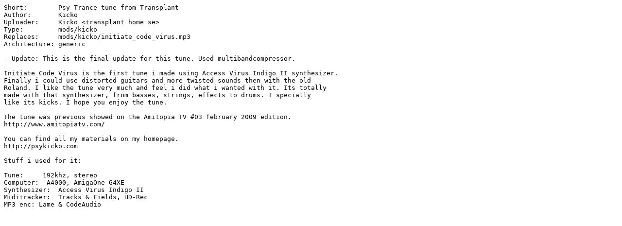

--- FILE ---
content_type: text/plain; charset=iso-8859-1
request_url: http://pup.aminet.net/mods/kicko/initiatecodevirus.readme
body_size: 1008
content:
Short:        Psy Trance tune from Transplant
Author:       Kicko
Uploader:     Kicko <transplant home se>
Type:         mods/kicko
Replaces:     mods/kicko/initiate_code_virus.mp3
Architecture: generic

- Update: This is the final update for this tune. Used multibandcompressor.

Initiate Code Virus is the first tune i made using Access Virus Indigo II synthesizer. 
Finally i could use distorted guitars and more twisted sounds then with the old
Roland. I like the tune very much and feel i did what i wanted with it. Its totally
made with that synthesizer, from basses, strings, effects to drums. I specially
like its kicks. I hope you enjoy the tune.

The tune was previous showed on the Amitopia TV #03 february 2009 edition.
http://www.amitopiatv.com/

You can find all my materials on my homepage.
http://psykicko.com

Stuff i used for it:

Tune:     192khz, stereo
Computer:  A4000, AmigaOne G4XE
Synthesizer:  Access Virus Indigo II
Miditracker:  Tracks & Fields, HD-Rec
MP3 enc: Lame & CodeAudio

